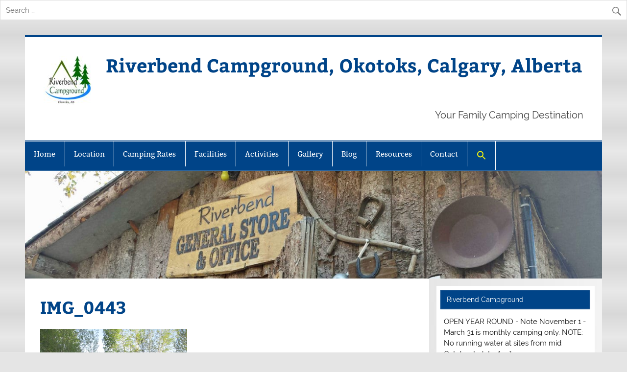

--- FILE ---
content_type: text/html; charset=UTF-8
request_url: https://riverbendcampground.ca/campground-galleries/img_0443/
body_size: 12733
content:
<!DOCTYPE html><!-- HTML 5 -->
<html lang="en-US">
<head>
<meta charset="UTF-8" />
<meta name="viewport" content="width=device-width, initial-scale=1">
<link rel="profile" href="https://gmpg.org/xfn/11" />
<link rel="pingback" href="https://riverbendcampground.ca/xmlrpc.php" />
<meta name='robots' content='index, follow, max-image-preview:large, max-snippet:-1, max-video-preview:-1' />
<!-- This site is optimized with the Yoast SEO Premium plugin v26.6 (Yoast SEO v26.8) - https://yoast.com/product/yoast-seo-premium-wordpress/ -->
<title>IMG_0443 - Riverbend Campground, Okotoks, Calgary, Alberta</title>
<link rel="canonical" href="https://riverbendcampground.ca/campground-galleries/img_0443/" />
<meta property="og:locale" content="en_US" />
<meta property="og:type" content="article" />
<meta property="og:title" content="IMG_0443 - Riverbend Campground, Okotoks, Calgary, Alberta" />
<meta property="og:description" content="These full service RV sites back on to the Sheep River." />
<meta property="og:url" content="https://riverbendcampground.ca/campground-galleries/img_0443/" />
<meta property="og:site_name" content="Riverbend Campground, Okotoks, Calgary, Alberta" />
<meta property="article:publisher" content="https://www.facebook.com/Riverbend-Campground-Okotoks-135807923259440/" />
<meta property="article:modified_time" content="2016-03-20T03:15:02+00:00" />
<meta property="og:image" content="https://riverbendcampground.ca/campground-galleries/img_0443" />
<meta property="og:image:width" content="1024" />
<meta property="og:image:height" content="768" />
<meta property="og:image:type" content="image/jpeg" />
<meta name="twitter:card" content="summary_large_image" />
<script type="application/ld+json" class="yoast-schema-graph">{"@context":"https://schema.org","@graph":[{"@type":"WebPage","@id":"https://riverbendcampground.ca/campground-galleries/img_0443/","url":"https://riverbendcampground.ca/campground-galleries/img_0443/","name":"IMG_0443 - Riverbend Campground, Okotoks, Calgary, Alberta","isPartOf":{"@id":"https://riverbendcampground.ca/#website"},"primaryImageOfPage":{"@id":"https://riverbendcampground.ca/campground-galleries/img_0443/#primaryimage"},"image":{"@id":"https://riverbendcampground.ca/campground-galleries/img_0443/#primaryimage"},"thumbnailUrl":"https://riverbendcampground.ca/wp-content/uploads/2013/03/IMG_0443.jpg","datePublished":"2014-08-13T22:21:04+00:00","dateModified":"2016-03-20T03:15:02+00:00","breadcrumb":{"@id":"https://riverbendcampground.ca/campground-galleries/img_0443/#breadcrumb"},"inLanguage":"en-US","potentialAction":[{"@type":"ReadAction","target":["https://riverbendcampground.ca/campground-galleries/img_0443/"]}]},{"@type":"ImageObject","inLanguage":"en-US","@id":"https://riverbendcampground.ca/campground-galleries/img_0443/#primaryimage","url":"https://riverbendcampground.ca/wp-content/uploads/2013/03/IMG_0443.jpg","contentUrl":"https://riverbendcampground.ca/wp-content/uploads/2013/03/IMG_0443.jpg","width":4608,"height":3456,"caption":"These full service RV sites back on to the Sheep River."},{"@type":"BreadcrumbList","@id":"https://riverbendcampground.ca/campground-galleries/img_0443/#breadcrumb","itemListElement":[{"@type":"ListItem","position":1,"name":"Home","item":"https://riverbendcampground.ca/"},{"@type":"ListItem","position":2,"name":"Campground Video &#038; Photo Gallery","item":"https://riverbendcampground.ca/campground-galleries/"},{"@type":"ListItem","position":3,"name":"IMG_0443"}]},{"@type":"WebSite","@id":"https://riverbendcampground.ca/#website","url":"https://riverbendcampground.ca/","name":"Riverbend Campground, Okotoks, Alberta","description":"Your Family Camping Destination","publisher":{"@id":"https://riverbendcampground.ca/#organization"},"potentialAction":[{"@type":"SearchAction","target":{"@type":"EntryPoint","urlTemplate":"https://riverbendcampground.ca/?s={search_term_string}"},"query-input":{"@type":"PropertyValueSpecification","valueRequired":true,"valueName":"search_term_string"}}],"inLanguage":"en-US"},{"@type":"Organization","@id":"https://riverbendcampground.ca/#organization","name":"Riverbend Campground","url":"https://riverbendcampground.ca/","logo":{"@type":"ImageObject","inLanguage":"en-US","@id":"https://riverbendcampground.ca/#/schema/logo/image/","url":"https://riverbendcampground.ca/wp-content/uploads/2013/03/logo-riverbend-campground1.png","contentUrl":"https://riverbendcampground.ca/wp-content/uploads/2013/03/logo-riverbend-campground1.png","width":170,"height":150,"caption":"Riverbend Campground"},"image":{"@id":"https://riverbendcampground.ca/#/schema/logo/image/"},"sameAs":["https://www.facebook.com/Riverbend-Campground-Okotoks-135807923259440/","https://www.instagram.com/theriverbendcampground/"]}]}</script>
<!-- / Yoast SEO Premium plugin. -->
<link rel='dns-prefetch' href='//www.googletagmanager.com' />
<link rel="alternate" type="application/rss+xml" title="Riverbend Campground, Okotoks, Calgary, Alberta &raquo; Feed" href="https://riverbendcampground.ca/feed/" />
<link rel="alternate" type="application/rss+xml" title="Riverbend Campground, Okotoks, Calgary, Alberta &raquo; Comments Feed" href="https://riverbendcampground.ca/comments/feed/" />
<link rel="alternate" type="text/calendar" title="Riverbend Campground, Okotoks, Calgary, Alberta &raquo; iCal Feed" href="https://riverbendcampground.ca/events/?ical=1" />
<link rel="alternate" title="oEmbed (JSON)" type="application/json+oembed" href="https://riverbendcampground.ca/wp-json/oembed/1.0/embed?url=https%3A%2F%2Friverbendcampground.ca%2Fcampground-galleries%2Fimg_0443%2F" />
<link rel="alternate" title="oEmbed (XML)" type="text/xml+oembed" href="https://riverbendcampground.ca/wp-json/oembed/1.0/embed?url=https%3A%2F%2Friverbendcampground.ca%2Fcampground-galleries%2Fimg_0443%2F&#038;format=xml" />
<style id='wp-img-auto-sizes-contain-inline-css' type='text/css'>
img:is([sizes=auto i],[sizes^="auto," i]){contain-intrinsic-size:3000px 1500px}
/*# sourceURL=wp-img-auto-sizes-contain-inline-css */
</style>
<!-- <link rel='stylesheet' id='smartline-custom-fonts-css' href='https://riverbendcampground.ca/wp-content/themes/smartline-lite/css/custom-fonts.css?ver=20180413' type='text/css' media='all' /> -->
<!-- <link rel='stylesheet' id='wp-block-library-css' href='https://riverbendcampground.ca/wp-includes/css/dist/block-library/style.min.css?ver=6.9' type='text/css' media='all' /> -->
<link rel="stylesheet" type="text/css" href="//riverbendcampground.ca/wp-content/cache/wpfc-minified/1dzfawo7/8ircs.css" media="all"/>
<style id='global-styles-inline-css' type='text/css'>
:root{--wp--preset--aspect-ratio--square: 1;--wp--preset--aspect-ratio--4-3: 4/3;--wp--preset--aspect-ratio--3-4: 3/4;--wp--preset--aspect-ratio--3-2: 3/2;--wp--preset--aspect-ratio--2-3: 2/3;--wp--preset--aspect-ratio--16-9: 16/9;--wp--preset--aspect-ratio--9-16: 9/16;--wp--preset--color--black: #353535;--wp--preset--color--cyan-bluish-gray: #abb8c3;--wp--preset--color--white: #ffffff;--wp--preset--color--pale-pink: #f78da7;--wp--preset--color--vivid-red: #cf2e2e;--wp--preset--color--luminous-vivid-orange: #ff6900;--wp--preset--color--luminous-vivid-amber: #fcb900;--wp--preset--color--light-green-cyan: #7bdcb5;--wp--preset--color--vivid-green-cyan: #00d084;--wp--preset--color--pale-cyan-blue: #8ed1fc;--wp--preset--color--vivid-cyan-blue: #0693e3;--wp--preset--color--vivid-purple: #9b51e0;--wp--preset--color--primary: #004488;--wp--preset--color--light-gray: #f0f0f0;--wp--preset--color--dark-gray: #777777;--wp--preset--gradient--vivid-cyan-blue-to-vivid-purple: linear-gradient(135deg,rgb(6,147,227) 0%,rgb(155,81,224) 100%);--wp--preset--gradient--light-green-cyan-to-vivid-green-cyan: linear-gradient(135deg,rgb(122,220,180) 0%,rgb(0,208,130) 100%);--wp--preset--gradient--luminous-vivid-amber-to-luminous-vivid-orange: linear-gradient(135deg,rgb(252,185,0) 0%,rgb(255,105,0) 100%);--wp--preset--gradient--luminous-vivid-orange-to-vivid-red: linear-gradient(135deg,rgb(255,105,0) 0%,rgb(207,46,46) 100%);--wp--preset--gradient--very-light-gray-to-cyan-bluish-gray: linear-gradient(135deg,rgb(238,238,238) 0%,rgb(169,184,195) 100%);--wp--preset--gradient--cool-to-warm-spectrum: linear-gradient(135deg,rgb(74,234,220) 0%,rgb(151,120,209) 20%,rgb(207,42,186) 40%,rgb(238,44,130) 60%,rgb(251,105,98) 80%,rgb(254,248,76) 100%);--wp--preset--gradient--blush-light-purple: linear-gradient(135deg,rgb(255,206,236) 0%,rgb(152,150,240) 100%);--wp--preset--gradient--blush-bordeaux: linear-gradient(135deg,rgb(254,205,165) 0%,rgb(254,45,45) 50%,rgb(107,0,62) 100%);--wp--preset--gradient--luminous-dusk: linear-gradient(135deg,rgb(255,203,112) 0%,rgb(199,81,192) 50%,rgb(65,88,208) 100%);--wp--preset--gradient--pale-ocean: linear-gradient(135deg,rgb(255,245,203) 0%,rgb(182,227,212) 50%,rgb(51,167,181) 100%);--wp--preset--gradient--electric-grass: linear-gradient(135deg,rgb(202,248,128) 0%,rgb(113,206,126) 100%);--wp--preset--gradient--midnight: linear-gradient(135deg,rgb(2,3,129) 0%,rgb(40,116,252) 100%);--wp--preset--font-size--small: 13px;--wp--preset--font-size--medium: 20px;--wp--preset--font-size--large: 36px;--wp--preset--font-size--x-large: 42px;--wp--preset--spacing--20: 0.44rem;--wp--preset--spacing--30: 0.67rem;--wp--preset--spacing--40: 1rem;--wp--preset--spacing--50: 1.5rem;--wp--preset--spacing--60: 2.25rem;--wp--preset--spacing--70: 3.38rem;--wp--preset--spacing--80: 5.06rem;--wp--preset--shadow--natural: 6px 6px 9px rgba(0, 0, 0, 0.2);--wp--preset--shadow--deep: 12px 12px 50px rgba(0, 0, 0, 0.4);--wp--preset--shadow--sharp: 6px 6px 0px rgba(0, 0, 0, 0.2);--wp--preset--shadow--outlined: 6px 6px 0px -3px rgb(255, 255, 255), 6px 6px rgb(0, 0, 0);--wp--preset--shadow--crisp: 6px 6px 0px rgb(0, 0, 0);}:where(.is-layout-flex){gap: 0.5em;}:where(.is-layout-grid){gap: 0.5em;}body .is-layout-flex{display: flex;}.is-layout-flex{flex-wrap: wrap;align-items: center;}.is-layout-flex > :is(*, div){margin: 0;}body .is-layout-grid{display: grid;}.is-layout-grid > :is(*, div){margin: 0;}:where(.wp-block-columns.is-layout-flex){gap: 2em;}:where(.wp-block-columns.is-layout-grid){gap: 2em;}:where(.wp-block-post-template.is-layout-flex){gap: 1.25em;}:where(.wp-block-post-template.is-layout-grid){gap: 1.25em;}.has-black-color{color: var(--wp--preset--color--black) !important;}.has-cyan-bluish-gray-color{color: var(--wp--preset--color--cyan-bluish-gray) !important;}.has-white-color{color: var(--wp--preset--color--white) !important;}.has-pale-pink-color{color: var(--wp--preset--color--pale-pink) !important;}.has-vivid-red-color{color: var(--wp--preset--color--vivid-red) !important;}.has-luminous-vivid-orange-color{color: var(--wp--preset--color--luminous-vivid-orange) !important;}.has-luminous-vivid-amber-color{color: var(--wp--preset--color--luminous-vivid-amber) !important;}.has-light-green-cyan-color{color: var(--wp--preset--color--light-green-cyan) !important;}.has-vivid-green-cyan-color{color: var(--wp--preset--color--vivid-green-cyan) !important;}.has-pale-cyan-blue-color{color: var(--wp--preset--color--pale-cyan-blue) !important;}.has-vivid-cyan-blue-color{color: var(--wp--preset--color--vivid-cyan-blue) !important;}.has-vivid-purple-color{color: var(--wp--preset--color--vivid-purple) !important;}.has-black-background-color{background-color: var(--wp--preset--color--black) !important;}.has-cyan-bluish-gray-background-color{background-color: var(--wp--preset--color--cyan-bluish-gray) !important;}.has-white-background-color{background-color: var(--wp--preset--color--white) !important;}.has-pale-pink-background-color{background-color: var(--wp--preset--color--pale-pink) !important;}.has-vivid-red-background-color{background-color: var(--wp--preset--color--vivid-red) !important;}.has-luminous-vivid-orange-background-color{background-color: var(--wp--preset--color--luminous-vivid-orange) !important;}.has-luminous-vivid-amber-background-color{background-color: var(--wp--preset--color--luminous-vivid-amber) !important;}.has-light-green-cyan-background-color{background-color: var(--wp--preset--color--light-green-cyan) !important;}.has-vivid-green-cyan-background-color{background-color: var(--wp--preset--color--vivid-green-cyan) !important;}.has-pale-cyan-blue-background-color{background-color: var(--wp--preset--color--pale-cyan-blue) !important;}.has-vivid-cyan-blue-background-color{background-color: var(--wp--preset--color--vivid-cyan-blue) !important;}.has-vivid-purple-background-color{background-color: var(--wp--preset--color--vivid-purple) !important;}.has-black-border-color{border-color: var(--wp--preset--color--black) !important;}.has-cyan-bluish-gray-border-color{border-color: var(--wp--preset--color--cyan-bluish-gray) !important;}.has-white-border-color{border-color: var(--wp--preset--color--white) !important;}.has-pale-pink-border-color{border-color: var(--wp--preset--color--pale-pink) !important;}.has-vivid-red-border-color{border-color: var(--wp--preset--color--vivid-red) !important;}.has-luminous-vivid-orange-border-color{border-color: var(--wp--preset--color--luminous-vivid-orange) !important;}.has-luminous-vivid-amber-border-color{border-color: var(--wp--preset--color--luminous-vivid-amber) !important;}.has-light-green-cyan-border-color{border-color: var(--wp--preset--color--light-green-cyan) !important;}.has-vivid-green-cyan-border-color{border-color: var(--wp--preset--color--vivid-green-cyan) !important;}.has-pale-cyan-blue-border-color{border-color: var(--wp--preset--color--pale-cyan-blue) !important;}.has-vivid-cyan-blue-border-color{border-color: var(--wp--preset--color--vivid-cyan-blue) !important;}.has-vivid-purple-border-color{border-color: var(--wp--preset--color--vivid-purple) !important;}.has-vivid-cyan-blue-to-vivid-purple-gradient-background{background: var(--wp--preset--gradient--vivid-cyan-blue-to-vivid-purple) !important;}.has-light-green-cyan-to-vivid-green-cyan-gradient-background{background: var(--wp--preset--gradient--light-green-cyan-to-vivid-green-cyan) !important;}.has-luminous-vivid-amber-to-luminous-vivid-orange-gradient-background{background: var(--wp--preset--gradient--luminous-vivid-amber-to-luminous-vivid-orange) !important;}.has-luminous-vivid-orange-to-vivid-red-gradient-background{background: var(--wp--preset--gradient--luminous-vivid-orange-to-vivid-red) !important;}.has-very-light-gray-to-cyan-bluish-gray-gradient-background{background: var(--wp--preset--gradient--very-light-gray-to-cyan-bluish-gray) !important;}.has-cool-to-warm-spectrum-gradient-background{background: var(--wp--preset--gradient--cool-to-warm-spectrum) !important;}.has-blush-light-purple-gradient-background{background: var(--wp--preset--gradient--blush-light-purple) !important;}.has-blush-bordeaux-gradient-background{background: var(--wp--preset--gradient--blush-bordeaux) !important;}.has-luminous-dusk-gradient-background{background: var(--wp--preset--gradient--luminous-dusk) !important;}.has-pale-ocean-gradient-background{background: var(--wp--preset--gradient--pale-ocean) !important;}.has-electric-grass-gradient-background{background: var(--wp--preset--gradient--electric-grass) !important;}.has-midnight-gradient-background{background: var(--wp--preset--gradient--midnight) !important;}.has-small-font-size{font-size: var(--wp--preset--font-size--small) !important;}.has-medium-font-size{font-size: var(--wp--preset--font-size--medium) !important;}.has-large-font-size{font-size: var(--wp--preset--font-size--large) !important;}.has-x-large-font-size{font-size: var(--wp--preset--font-size--x-large) !important;}
/*# sourceURL=global-styles-inline-css */
</style>
<style id='classic-theme-styles-inline-css' type='text/css'>
/*! This file is auto-generated */
.wp-block-button__link{color:#fff;background-color:#32373c;border-radius:9999px;box-shadow:none;text-decoration:none;padding:calc(.667em + 2px) calc(1.333em + 2px);font-size:1.125em}.wp-block-file__button{background:#32373c;color:#fff;text-decoration:none}
/*# sourceURL=/wp-includes/css/classic-themes.min.css */
</style>
<!-- <link rel='stylesheet' id='cptch_stylesheet-css' href='https://riverbendcampground.ca/wp-content/plugins/captcha/css/front_end_style.css?ver=4.4.5' type='text/css' media='all' /> -->
<!-- <link rel='stylesheet' id='dashicons-css' href='https://riverbendcampground.ca/wp-includes/css/dashicons.min.css?ver=6.9' type='text/css' media='all' /> -->
<!-- <link rel='stylesheet' id='cptch_desktop_style-css' href='https://riverbendcampground.ca/wp-content/plugins/captcha/css/desktop_style.css?ver=4.4.5' type='text/css' media='all' /> -->
<!-- <link rel='stylesheet' id='lws-public-css' href='https://riverbendcampground.ca/wp-content/plugins/live-weather-station/public/css/live-weather-station-public.min.css?ver=3.8.13' type='text/css' media='all' /> -->
<link rel="stylesheet" type="text/css" href="//riverbendcampground.ca/wp-content/cache/wpfc-minified/k0giz92k/8irio.css" media="all"/>
<link rel='stylesheet' id='srm-fontawesome-css' href='https://cdnjs.cloudflare.com/ajax/libs/font-awesome/6.0.0/css/all.min.css?ver=6.0.0' type='text/css' media='all' />
<link rel='stylesheet' id='jquery-ui-css' href='https://cdnjs.cloudflare.com/ajax/libs/jqueryui/1.12.1/jquery-ui.min.css?ver=1.12.1' type='text/css' media='all' />
<!-- <link rel='stylesheet' id='srm-bootstrap-css' href='https://riverbendcampground.ca/wp-content/plugins/starfish-reviews-premium/css/bootstrap-srm.min.css?ver=5.2.3' type='text/css' media='all' /> -->
<!-- <link rel='stylesheet' id='srm-main-css' href='https://riverbendcampground.ca/wp-content/plugins/starfish-reviews-premium/css/starfish-main.css?ver=3.1.18' type='text/css' media='all' /> -->
<!-- <link rel='stylesheet' id='SFSIPLUSmainCss-css' href='https://riverbendcampground.ca/wp-content/plugins/ultimate-social-media-plus/css/sfsi-style.css?ver=3.7.1' type='text/css' media='all' /> -->
<!-- <link rel='stylesheet' id='ivory-search-styles-css' href='https://riverbendcampground.ca/wp-content/plugins/add-search-to-menu/public/css/ivory-search.min.css?ver=5.5.14' type='text/css' media='all' /> -->
<!-- <link rel='stylesheet' id='smartline-lite-stylesheet-css' href='https://riverbendcampground.ca/wp-content/themes/smartline-lite/style.css?ver=1.6.8' type='text/css' media='all' /> -->
<!-- <link rel='stylesheet' id='genericons-css' href='https://riverbendcampground.ca/wp-content/themes/smartline-lite/css/genericons/genericons.css?ver=3.4.1' type='text/css' media='all' /> -->
<link rel="stylesheet" type="text/css" href="//riverbendcampground.ca/wp-content/cache/wpfc-minified/m7tvstpp/3xb6f.css" media="all"/>
<style id='kadence-blocks-global-variables-inline-css' type='text/css'>
:root {--global-kb-font-size-sm:clamp(0.8rem, 0.73rem + 0.217vw, 0.9rem);--global-kb-font-size-md:clamp(1.1rem, 0.995rem + 0.326vw, 1.25rem);--global-kb-font-size-lg:clamp(1.75rem, 1.576rem + 0.543vw, 2rem);--global-kb-font-size-xl:clamp(2.25rem, 1.728rem + 1.63vw, 3rem);--global-kb-font-size-xxl:clamp(2.5rem, 1.456rem + 3.26vw, 4rem);--global-kb-font-size-xxxl:clamp(2.75rem, 0.489rem + 7.065vw, 6rem);}:root {--global-palette1: #3182CE;--global-palette2: #2B6CB0;--global-palette3: #1A202C;--global-palette4: #2D3748;--global-palette5: #4A5568;--global-palette6: #718096;--global-palette7: #EDF2F7;--global-palette8: #F7FAFC;--global-palette9: #ffffff;}
/*# sourceURL=kadence-blocks-global-variables-inline-css */
</style>
<script src='//riverbendcampground.ca/wp-content/cache/wpfc-minified/fcxideha/8ircs.js' type="text/javascript"></script>
<!-- <script type="text/javascript" src="https://riverbendcampground.ca/wp-includes/js/jquery/jquery.min.js?ver=3.7.1" id="jquery-core-js"></script> -->
<!-- <script type="text/javascript" src="https://riverbendcampground.ca/wp-includes/js/jquery/jquery-migrate.min.js?ver=3.4.1" id="jquery-migrate-js"></script> -->
<script type="text/javascript" src="https://cdnjs.cloudflare.com/ajax/libs/jqueryui/1.12.1/jquery-ui.min.js?ver=1.12.1" id="jquery-ui-js"></script>
<script type="text/javascript" src="https://cdnjs.cloudflare.com/ajax/libs/bootstrap/5.2.3/js/bootstrap.bundle.min.js?ver=5.2.3" id="srm-bootstrap-js"></script>
<script type="text/javascript" id="smartline-lite-jquery-navigation-js-extra">
/* <![CDATA[ */
var smartline_menu_title = {"text":"Menu"};
//# sourceURL=smartline-lite-jquery-navigation-js-extra
/* ]]> */
</script>
<script src='//riverbendcampground.ca/wp-content/cache/wpfc-minified/m0xmsn3c/8ircs.js' type="text/javascript"></script>
<!-- <script type="text/javascript" src="https://riverbendcampground.ca/wp-content/themes/smartline-lite/js/navigation.js?ver=20210324" id="smartline-lite-jquery-navigation-js"></script> -->
<!-- Google tag (gtag.js) snippet added by Site Kit -->
<!-- Google Analytics snippet added by Site Kit -->
<script type="text/javascript" src="https://www.googletagmanager.com/gtag/js?id=G-E42KRCQGV4" id="google_gtagjs-js" async></script>
<script type="text/javascript" id="google_gtagjs-js-after">
/* <![CDATA[ */
window.dataLayer = window.dataLayer || [];function gtag(){dataLayer.push(arguments);}
gtag("set","linker",{"domains":["riverbendcampground.ca"]});
gtag("js", new Date());
gtag("set", "developer_id.dZTNiMT", true);
gtag("config", "G-E42KRCQGV4");
//# sourceURL=google_gtagjs-js-after
/* ]]> */
</script>
<link rel="https://api.w.org/" href="https://riverbendcampground.ca/wp-json/" /><link rel="alternate" title="JSON" type="application/json" href="https://riverbendcampground.ca/wp-json/wp/v2/media/313" /><link rel="EditURI" type="application/rsd+xml" title="RSD" href="https://riverbendcampground.ca/xmlrpc.php?rsd" />
<meta name="generator" content="WordPress 6.9" />
<link rel='shortlink' href='https://riverbendcampground.ca/?p=313' />
<meta name="generator" content="Site Kit by Google 1.170.0" />		<!-- <link href="https://riverbendcampground.ca/wp-content/plugins/hybrid-slideshow//css/slideshow.css" rel="stylesheet" type="text/css" /> -->
<link rel="stylesheet" type="text/css" href="//riverbendcampground.ca/wp-content/cache/wpfc-minified/q6ov9rkj/fde22.css" media="all"/>
<style type="text/css">
#hybrid-slideshow {
max-width: 280px;
}
</style>
<script type="text/javascript">
jQuery(document).ready(function($) {
var numberOfPhotos = jQuery( '#hybrid-slideshow li' ).length;
$( '#hybrid-slideshow li:not( #hybrid-slideshow li:first )' ).css( 'opacity', 0 );
jQuery( '#hybrid-slideshow li:first' ).addClass( 'active' );
if ( numberOfPhotos > 1 ) {
var hybridTimer = setInterval( 'rotatePics()', 4000 );
}
});
function rotatePics() {
var current = jQuery( '#hybrid-slideshow li.active' ) ?  jQuery( '#hybrid-slideshow li.active' ) : jQuery( '#hybrid-slideshow li:first' );
var next = ( current.next().length ) ? current.next() : jQuery( '#hybrid-slideshow li:first' );
next.addClass( 'active' ).stop( true ).animate( { opacity: 1.0 }, 2000 );
current.stop( true ).animate( { opacity: 0.0 }, 2000 ).removeClass( 'active' );
}
</script>
<script>
window.addEventListener("sfsi_plus_functions_loaded", function() {
var body = document.getElementsByTagName('body')[0];
// console.log(body);
body.classList.add("sfsi_plus_3.53");
})
// window.addEventListener('sfsi_plus_functions_loaded',function(e) {
// 	jQuery("body").addClass("sfsi_plus_3.53")
// });
jQuery(document).ready(function(e) {
jQuery("body").addClass("sfsi_plus_3.53")
});
function sfsi_plus_processfurther(ref) {
var feed_id = '[base64]';
var feedtype = 8;
var email = jQuery(ref).find('input[name="email"]').val();
var filter = /^(([^<>()[\]\\.,;:\s@\"]+(\.[^<>()[\]\\.,;:\s@\"]+)*)|(\".+\"))@((\[[0-9]{1,3}\.[0-9]{1,3}\.[0-9]{1,3}\.[0-9]{1,3}\])|(([a-zA-Z\-0-9]+\.)+[a-zA-Z]{2,}))$/;
if ((email != "Enter your email") && (filter.test(email))) {
if (feedtype == "8") {
var url = "https://api.follow.it/subscription-form/" + feed_id + "/" + feedtype;
window.open(url, "popupwindow", "scrollbars=yes,width=1080,height=760");
return true;
}
} else {
alert("Please enter email address");
jQuery(ref).find('input[name="email"]').focus();
return false;
}
}
</script>
<style>
.sfsi_plus_subscribe_Popinner {
width: 100% !important;
height: auto !important;
border: 1px solid #b5b5b5 !important;
padding: 18px 0px !important;
background-color: #ffffff !important;
}
.sfsi_plus_subscribe_Popinner form {
margin: 0 20px !important;
}
.sfsi_plus_subscribe_Popinner h5 {
font-family: Helvetica,Arial,sans-serif !important;
font-weight: bold !important;
color: #000000 !important;
font-size: 16px !important;
text-align: center !important;
margin: 0 0 10px !important;
padding: 0 !important;
}
.sfsi_plus_subscription_form_field {
margin: 5px 0 !important;
width: 100% !important;
display: inline-flex;
display: -webkit-inline-flex;
}
.sfsi_plus_subscription_form_field input {
width: 100% !important;
padding: 10px 0px !important;
}
.sfsi_plus_subscribe_Popinner input[type=email] {
font-family: Helvetica,Arial,sans-serif !important;
font-style: normal !important;
color:  !important;
font-size: 14px !important;
text-align: center !important;
}
.sfsi_plus_subscribe_Popinner input[type=email]::-webkit-input-placeholder {
font-family: Helvetica,Arial,sans-serif !important;
font-style: normal !important;
color:  !important;
font-size: 14px !important;
text-align: center !important;
}
.sfsi_plus_subscribe_Popinner input[type=email]:-moz-placeholder {
/* Firefox 18- */
font-family: Helvetica,Arial,sans-serif !important;
font-style: normal !important;
color:  !important;
font-size: 14px !important;
text-align: center !important;
}
.sfsi_plus_subscribe_Popinner input[type=email]::-moz-placeholder {
/* Firefox 19+ */
font-family: Helvetica,Arial,sans-serif !important;
font-style: normal !important;
color:  !important;
font-size: 14px !important;
text-align: center !important;
}
.sfsi_plus_subscribe_Popinner input[type=email]:-ms-input-placeholder {
font-family: Helvetica,Arial,sans-serif !important;
font-style: normal !important;
color:  !important;
font-size: 14px !important;
text-align: center !important;
}
.sfsi_plus_subscribe_Popinner input[type=submit] {
font-family: Helvetica,Arial,sans-serif !important;
font-weight: bold !important;
color: #000000 !important;
font-size: 16px !important;
text-align: center !important;
background-color: #dedede !important;
}
</style>
<meta name="follow.[base64]" content="YfPwdST80u3VACn9mzKD"/><meta name="tec-api-version" content="v1"><meta name="tec-api-origin" content="https://riverbendcampground.ca"><link rel="alternate" href="https://riverbendcampground.ca/wp-json/tribe/events/v1/" /><style type="text/css" id="custom-background-css">
body.custom-background { background-image: url("https://riverbendcampground.ca/wp-content/themes/smartline-lite/images/background.png"); background-position: left top; background-size: auto; background-repeat: repeat; background-attachment: scroll; }
</style>
<div class="astm-search-menu-wrapper is-menu-wrapper"><div><span class=" astm-search-menu is-menu is-dropdown"><a title="" href="#" role="button" aria-label="Search Icon Link"><svg width="20" height="20" class="search-icon" role="img" viewBox="2 9 20 5" focusable="false" aria-label="Search">
<path class="search-icon-path" d="M15.5 14h-.79l-.28-.27C15.41 12.59 16 11.11 16 9.5 16 5.91 13.09 3 9.5 3S3 5.91 3 9.5 5.91 16 9.5 16c1.61 0 3.09-.59 4.23-1.57l.27.28v.79l5 4.99L20.49 19l-4.99-5zm-6 0C7.01 14 5 11.99 5 9.5S7.01 5 9.5 5 14 7.01 14 9.5 11.99 14 9.5 14z"></path></svg></a>
<form role="search" method="get" class="search-form" action="https://riverbendcampground.ca/">
<label>
<span class="screen-reader-text">Search for:</span>
<input type="search" class="search-field" placeholder="Search &hellip;" value="" name="s">
</label>
<button type="submit" class="search-submit">
<span class="genericon-search"></span>
</button>
</form>
<div class="search-close"></div></span></div></div><style type="text/css" media="screen">.is-menu path.search-icon-path { fill: #eded10;}body .popup-search-close:after, body .search-close:after { border-color: #eded10;}body .popup-search-close:before, body .search-close:before { border-color: #eded10;}</style>
<form role="search" method="get" class="search-form" action="https://riverbendcampground.ca/">
<label>
<span class="screen-reader-text">Search for:</span>
<input type="search" class="search-field" placeholder="Search &hellip;" value="" name="s">
</label>
<button type="submit" class="search-submit">
<span class="genericon-search"></span>
</button>
<input type="hidden" name="id" value="1788" /></form>
<!-- <link rel='stylesheet' id='lws-weather-icons-css' href='https://riverbendcampground.ca/wp-content/plugins/live-weather-station/public/css/weather-icons.min.css?ver=3.8.13' type='text/css' media='all' /> -->
<!-- <link rel='stylesheet' id='lws-weather-icons-wind-css' href='https://riverbendcampground.ca/wp-content/plugins/live-weather-station/public/css/weather-icons-wind.min.css?ver=3.8.13' type='text/css' media='all' /> -->
<!-- <link rel='stylesheet' id='lws-font-awesome-4-css' href='https://riverbendcampground.ca/wp-content/plugins/live-weather-station/public/css/fontawesome-4.min.css?ver=3.8.13' type='text/css' media='all' /> -->
<link rel="stylesheet" type="text/css" href="//riverbendcampground.ca/wp-content/cache/wpfc-minified/8bfi4odd/8ircs.css" media="all"/>
</head>
<body data-rsssl=1 class="attachment wp-singular attachment-template-default attachmentid-313 attachment-jpeg custom-background wp-custom-logo wp-theme-smartline-lite sfsi_plus_actvite_theme_default tribe-no-js smartline-lite">
<a class="skip-link screen-reader-text" href="#content">Skip to content</a>
<div id="wrapper" class="hfeed">
<div id="header-wrap">
<header id="header" class="clearfix" role="banner">
<div id="logo" class="clearfix">
<a href="https://riverbendcampground.ca/" class="custom-logo-link" rel="home"><img width="100" height="100" src="https://riverbendcampground.ca/wp-content/uploads/2019/12/New-riverbend-campground-logo-e1576788905845.jpg" class="custom-logo" alt="Riverbend Campground, Okotoks, Calgary, Alberta" decoding="async" /></a>				
<p class="site-title"><a href="https://riverbendcampground.ca/" rel="home">Riverbend Campground, Okotoks, Calgary, Alberta</a></p>
<p class="site-description">Your Family Camping Destination</p>
</div>
<div id="header-content" class="clearfix">
</div>
</header>
</div>
<div id="navi-wrap">
<nav id="mainnav" class="clearfix" role="navigation">
<ul id="mainnav-menu" class="main-navigation-menu"><li id="menu-item-377" class="menu-item menu-item-type-post_type menu-item-object-page menu-item-home menu-item-377"><a href="https://riverbendcampground.ca/">Home</a></li>
<li id="menu-item-28" class="menu-item menu-item-type-post_type menu-item-object-page menu-item-28"><a href="https://riverbendcampground.ca/location-of-campground/">Location</a></li>
<li id="menu-item-51" class="menu-item menu-item-type-post_type menu-item-object-page menu-item-51"><a href="https://riverbendcampground.ca/camping-rates/">Camping Rates</a></li>
<li id="menu-item-48" class="menu-item menu-item-type-post_type menu-item-object-page menu-item-48"><a href="https://riverbendcampground.ca/facilities/">Facilities</a></li>
<li id="menu-item-53" class="menu-item menu-item-type-post_type menu-item-object-page menu-item-has-children menu-item-53"><a href="https://riverbendcampground.ca/activites/">Activities</a>
<ul class="sub-menu">
<li id="menu-item-2683" class="menu-item menu-item-type-custom menu-item-object-custom menu-item-2683"><a href="https://riverbendcampground.ca/events/">Events Calendar</a></li>
<li id="menu-item-2429" class="menu-item menu-item-type-post_type menu-item-object-page menu-item-2429"><a href="https://riverbendcampground.ca/activites/">Campground Activites</a></li>
<li id="menu-item-2061" class="menu-item menu-item-type-post_type menu-item-object-page menu-item-2061"><a href="https://riverbendcampground.ca/nature-trails/">Nature Trails</a></li>
<li id="menu-item-407" class="menu-item menu-item-type-post_type menu-item-object-page menu-item-407"><a href="https://riverbendcampground.ca/things-to-do-in-okotoks-area/">Things to do in Okotoks Area</a></li>
<li id="menu-item-424" class="menu-item menu-item-type-post_type menu-item-object-page menu-item-424"><a href="https://riverbendcampground.ca/things-to-do-in-calgary-area/">Things to do in Calgary Area</a></li>
<li id="menu-item-445" class="menu-item menu-item-type-post_type menu-item-object-page menu-item-445"><a href="https://riverbendcampground.ca/southern-alberta-day-trips/">Southern Alberta Day Trips</a></li>
<li id="menu-item-408" class="menu-item menu-item-type-post_type menu-item-object-page menu-item-408"><a href="https://riverbendcampground.ca/while-you-are-here-golf/">While You Are Here – Golf</a></li>
<li id="menu-item-432" class="menu-item menu-item-type-post_type menu-item-object-page menu-item-432"><a href="https://riverbendcampground.ca/fishing-in-southern-alberta/">Fishing in Southern Alberta</a></li>
<li id="menu-item-515" class="menu-item menu-item-type-post_type menu-item-object-post menu-item-515"><a href="https://riverbendcampground.ca/blog/bird-watching-in-southern-alberta/">Bird Watching in Southern Alberta</a></li>
</ul>
</li>
<li id="menu-item-52" class="menu-item menu-item-type-post_type menu-item-object-page menu-item-52"><a href="https://riverbendcampground.ca/campground-galleries/">Gallery</a></li>
<li id="menu-item-579" class="menu-item menu-item-type-post_type menu-item-object-page menu-item-579"><a href="https://riverbendcampground.ca/blog/">Blog</a></li>
<li id="menu-item-538" class="menu-item menu-item-type-post_type menu-item-object-page menu-item-has-children menu-item-538"><a href="https://riverbendcampground.ca/resources/">Resources</a>
<ul class="sub-menu">
<li id="menu-item-4042" class="menu-item menu-item-type-post_type menu-item-object-page menu-item-4042"><a href="https://riverbendcampground.ca/staycation-planning/">Staycation Planning</a></li>
<li id="menu-item-3873" class="menu-item menu-item-type-post_type menu-item-object-page menu-item-3873"><a href="https://riverbendcampground.ca/family-reunions-and-weddings/">Family Reunions and Weddings</a></li>
<li id="menu-item-2672" class="menu-item menu-item-type-post_type menu-item-object-page menu-item-2672"><a href="https://riverbendcampground.ca/campground-weather-station/">Campground Weather Station</a></li>
<li id="menu-item-2489" class="menu-item menu-item-type-post_type menu-item-object-page menu-item-2489"><a href="https://riverbendcampground.ca/camper-rules-and-regulations/">Camper Rules and Regulations</a></li>
<li id="menu-item-2303" class="menu-item menu-item-type-post_type menu-item-object-page menu-item-2303"><a href="https://riverbendcampground.ca/by-laws-for-monthly-and-seasonal-campers/">By-Laws for Monthly and Seasonal Campers</a></li>
<li id="menu-item-2606" class="menu-item menu-item-type-post_type menu-item-object-page menu-item-2606"><a href="https://riverbendcampground.ca/agreements-and-waivers/">Agreements and Waivers</a></li>
<li id="menu-item-4055" class="menu-item menu-item-type-post_type menu-item-object-page menu-item-4055"><a href="https://riverbendcampground.ca/notices-and-news/">Notices and News</a></li>
<li id="menu-item-866" class="menu-item menu-item-type-post_type menu-item-object-page menu-item-866"><a href="https://riverbendcampground.ca/newsletter/">Newsletter</a></li>
<li id="menu-item-531" class="menu-item menu-item-type-post_type menu-item-object-page menu-item-531"><a href="https://riverbendcampground.ca/americans-traveling-to-canada/">Americans Traveling to Canada</a></li>
</ul>
</li>
<li id="menu-item-50" class="menu-item menu-item-type-post_type menu-item-object-page menu-item-50"><a href="https://riverbendcampground.ca/contact-us/">Contact</a></li>
<li class=" astm-search-menu is-menu is-dropdown menu-item"><a href="#" role="button" aria-label="Search Icon Link"><svg width="20" height="20" class="search-icon" role="img" viewBox="2 9 20 5" focusable="false" aria-label="Search">
<path class="search-icon-path" d="M15.5 14h-.79l-.28-.27C15.41 12.59 16 11.11 16 9.5 16 5.91 13.09 3 9.5 3S3 5.91 3 9.5 5.91 16 9.5 16c1.61 0 3.09-.59 4.23-1.57l.27.28v.79l5 4.99L20.49 19l-4.99-5zm-6 0C7.01 14 5 11.99 5 9.5S7.01 5 9.5 5 14 7.01 14 9.5 11.99 14 9.5 14z"></path></svg></a>
<form role="search" method="get" class="search-form" action="https://riverbendcampground.ca/">
<label>
<span class="screen-reader-text">Search for:</span>
<input type="search" class="search-field" placeholder="Search &hellip;" value="" name="s">
</label>
<button type="submit" class="search-submit">
<span class="genericon-search"></span>
</button>
</form>
<div class="search-close"></div></li></ul>		</nav>
</div>
<div id="custom-header">
<img src="https://riverbendcampground.ca/wp-content/uploads/2019/01/cropped-Riverbend-Header-4W-1.jpg" srcset="https://riverbendcampground.ca/wp-content/uploads/2019/01/cropped-Riverbend-Header-4W-1.jpg 1340w, https://riverbendcampground.ca/wp-content/uploads/2019/01/cropped-Riverbend-Header-4W-1-300x56.jpg 300w, https://riverbendcampground.ca/wp-content/uploads/2019/01/cropped-Riverbend-Header-4W-1-768x143.jpg 768w, https://riverbendcampground.ca/wp-content/uploads/2019/01/cropped-Riverbend-Header-4W-1-1024x191.jpg 1024w" width="1340" height="250" alt="Riverbend Campground, Okotoks, Calgary, Alberta">
</div>
<div id="wrap" class="clearfix">
<section id="content" class="primary" role="main">
<div id="post-313" class="post-313 attachment type-attachment status-inherit hentry">
<h1 class="page-title">IMG_0443</h1>
<div class="entry clearfix">
<p class="attachment"><a href='https://riverbendcampground.ca/wp-content/uploads/2013/03/IMG_0443.jpg'><img loading="lazy" decoding="async" width="300" height="225" src="https://riverbendcampground.ca/wp-content/uploads/2013/03/IMG_0443-300x225.jpg" class="attachment-medium size-medium" alt="RVs. camping trailers, riverside sites, full service sites" srcset="https://riverbendcampground.ca/wp-content/uploads/2013/03/IMG_0443-300x225.jpg 300w, https://riverbendcampground.ca/wp-content/uploads/2013/03/IMG_0443-1024x768.jpg 1024w" sizes="auto, (max-width: 300px) 100vw, 300px" /></a></p>
<p>These full service RV sites back on to the Sheep River.   Hook-ups include water, sewer and 30 amp or 50 amp power service.</p>
</div>
</div>		
</section>
<section id="sidebar" class="secondary clearfix" role="complementary">
<aside id="text-3" class="widget widget_text clearfix"><h3 class="widgettitle"><span>Riverbend Campground</span></h3>			<div class="textwidget"><b>OPEN YEAR ROUND - Note November 1 - March 31 is monthly camping only. NOTE: No running water at sites from mid October to late April.</b><br><br>
<b>Location: 48033 370 Ave East, 
<br>Okotoks, Alberta<br>
T1S-1B5</b><br><br>
<p>Contact us at <a href="mailto:reservations@riverbendcampground.ca">reservations@riverbendcampground.ca</a></p>
<b>Phone 866-938-2017</b><br><br>
<b>Local (403) 938-2017</b><br><br></div>
</aside><aside id="text-8" class="widget widget_text clearfix"><h3 class="widgettitle"><span>Weather Station at Riverbend Campground</span></h3>			<div class="textwidget"></div>
</aside><aside id="live_weather_station_widget_outdoor-3" class="widget widget_live_weather_station_widget_outdoor clearfix"><style type="text/css">.lws-widget-container-69743bf1a668a {max-width:300px;margin:0px;padding:0px;outline:none;border:none;font-family:Verdana,Geneva,sans-serif;font-size: medium;font-weight: 100;text-align:center;line-height:1.5 !important;letter-spacing:1px;-webkit-font-smoothing:subpixel-antialiased !important;text-shadow:1px 1px 1px rgba(0,0,0,0.1);}.lws-widget-outdoor-69743bf1a668a {border-radius:4px;background:linear-gradient(top,rgba(30,115,190,1) 10px,rgba(93,165,229,1) 200px);background:-o-linear-gradient(top,rgba(30,115,190,1) 10px,rgba(93,165,229,1) 200px);background:-moz-linear-gradient(top,rgba(30,115,190,1) 10px,rgba(93,165,229,1) 200px);background:-webkit-linear-gradient(top,rgba(30,115,190,1) 10px,rgba(93,165,229,1) 200px);background:-ms-linear-gradient(top,rgba(30,115,190,1) 10px,rgba(93,165,229,1) 200px);}.lws-widget-outer-outdoor-69743bf1a668a {border-radius:4px;padding:0px;background-repeat:no-repeat;background-position:center;background-size:cover;background-attachment:local;}.lws-widget-bevel-69743bf1a668a {margin-left:15px;margin-right:15px;height:0px;}.lws-widget-header-69743bf1a668a {height:146px;line-height: 2 !important;padding-top: 6px;color:#ffffff;}.lws-widget-wiheader-69743bf1a668a {height:146px;line-height: 2 !important;padding-top:12px;color:#ffffff;}.lws-widget-row-69743bf1a668a {margin:12px 10px 8px 10px;padding-top: 3px;padding-bottom: 3px;text-align:center;display:inline-table;color:#ffffff;}.lws-widget-row-single-69743bf1a668a {margin:18px 10px 14px 10px;text-align:center;display:inline-table;color:#ffffff;}.lws-widget-small-row-69743bf1a668a {text-align:left;display:table;}.lws-widget-column-69743bf1a668a {display:inline-table;vertical-align:middle;text-align:center;}.lws-widget-column-icon-69743bf1a668a {display:inline-table;vertical-align:middle;text-align:center;margin-top:4px;}.lws-widget-title-69743bf1a668a {font-size:16px;font-weight:normal;}.lws-widget-subtitle-69743bf1a668a {padding-bottom:6px;font-size:9px;}.lws-widget-big-value-69743bf1a668a {display:inline-block;font-family:Arial,Helvetica,sans-serif;font-size:24px;vertical-align:top;}.lws-widget-big-unit-69743bf1a668a {display:inline-block;font-family:Verdana,Geneva,sans-serif;font-size:10px;padding-top:6px;margin-left:3px;vertical-align:top;color:#fcfcfc;}.lws-widget-med-value-69743bf1a668a {display:inline-block;font-family:Arial,Helvetica,sans-serif;font-size:22px;vertical-align:text-bottom}.lws-widget-med-unit-69743bf1a668a {display:inline-block;font-family:Verdana,Geneva,sans-serif;font-size:10px;padding-top:4px;vertical-align:top;color:#fcfcfc;}.lws-widget-small-value-up-69743bf1a668a {display:inline-block;font-family:Arial,Helvetica,sans-serif;font-size:12px;vertical-align:bottom;}.lws-widget-small-unit-up-69743bf1a668a {display:inline-block;font-family:Verdana,Geneva,sans-serif;font-size:7px;margin-left:2px;margin-top:-4px;vertical-align:middle;color:#fcfcfc;}.lws-widget-small-value-down-69743bf1a668a {display:inline-block;font-family:Arial,Helvetica,sans-serif;font-size:12px;vertical-align:top;margin-top:-2px;}.lws-widget-small-unit-down-69743bf1a668a {display:inline-block;font-family:Verdana,Geneva,sans-serif;font-size:7px;margin-left:2px;margin-top:-2px;vertical-align:top;color:#fcfcfc;}.lws-widget-icon-69743bf1a668a {font-size: 22px;padding:0px 6px !important;}.lws-widget-big-icon-69743bf1a668a {font-size: 80px;}.lws-widget-big-wiicon-69743bf1a668a {font-size: 60px;}.lws-widget-outdoor-69743bf1a668a </style><div class="lws-widget-container lws-widget-container-69743bf1a668a">
<div class="lws-widget-outer-outdoor lws-widget-outer-outdoor-69743bf1a668a">
<div class="lws-widget-outdoor lws-widget-outdoor-69743bf1a668a noTypo">
<!-- STATION NAME -->
<div class="lws-widget-row lws-widget-row-69743bf1a668a">
<div class="lws-widget-column lws-widget-column-69743bf1a668a">
<div class="lws-widget-subtitle lws-widget-subtitle-69743bf1a668a">January 23, 2026, 8:26 pm</div>
</div>
</div>
<div class="lws-widget-bevel lws-widget-bevel-69743bf1a668a"></div>
<!-- TEMPERATURE -->
<div class="lws-widget-row lws-widget-row-69743bf1a668a">
<div class="lws-widget-column lws-widget-column-69743bf1a668a">
<div class="lws-widget-big-value lws-widget-big-value-69743bf1a668a">-13.2</div>
<div class="lws-widget-big-unit lws-widget-big-unit-69743bf1a668a">°C</div>
</div>
<div class="lws-widget-column lws-widget-column-icon-69743bf1a668a">
<span class="lws-icon lws-single-icon lws-widget-icon-69743bf1a668a" style="vertical-align: middle;padding: 0;margin: 0;"><i style="vertical-align: text-bottom;color:inherit;" class="wi wi-thermometer ico-size-0" aria-hidden="true"></i></span>                </div>
<div class="lws-widget-column lws-widget-column-69743bf1a668a">
<div class="lws-widget-small-row lws-widget-small-row-69743bf1a668a">
<div class="lws-widget-small-value-up lws-widget-small-value-up-69743bf1a668a">-11.6</div>
<div class="lws-widget-small-unit-up lws-widget-small-unit-up-69743bf1a668a">°C</div>
</div>
<div class="lws-widget-small-row lws-widget-small-row-69743bf1a668a">
<div class="lws-widget-small-value-down lws-widget-small-value-down-69743bf1a668a">-20.6</div>
<div class="lws-widget-small-unit-down lws-widget-small-unit-down-69743bf1a668a">°C</div>
</div>
</div>
</div>
<div class="lws-widget-bevel lws-widget-bevel-69743bf1a668a"></div>
<!-- HUMIDITY -->
<div class="lws-widget-row lws-widget-row-single-69743bf1a668a">
<div class="lws-widget-column lws-widget-column-icon-69743bf1a668a">
<span class="lws-icon lws-single-icon lws-widget-icon-69743bf1a668a" style="vertical-align: middle;padding: 0;margin: 0;"><i style="vertical-align: 8%;color:inherit;" class="wi wi-humidity ico-size-1" aria-hidden="true"></i></span>                </div>
<div class="lws-widget-column lws-widget-column-69743bf1a668a">
<div class="lws-widget-column lws-widget-column-69743bf1a668a">
<div class="lws-widget-med-value lws-widget-med-value-69743bf1a668a">78</div>
<div class="lws-widget-med-unit lws-widget-med-unit-69743bf1a668a">%</div>
</div>
</div>
</div>
<div class="lws-widget-bevel lws-widget-bevel-69743bf1a668a"></div>
<!-- WIND -->
<div class="lws-widget-row lws-widget-row-69743bf1a668a">
<div class="lws-widget-column lws-widget-column-69743bf1a668a">
<div class="lws-widget-big-value lws-widget-big-value-69743bf1a668a">0</div>
<div class="lws-widget-big-unit lws-widget-big-unit-69743bf1a668a">km/h</div>
</div>
<div class="lws-widget-column lws-widget-column-icon-69743bf1a668a">
<span class="lws-icon lws-single-icon lws-widget-icon-69743bf1a668a" style="vertical-align: middle;padding: 0;margin: 0;"><i style="vertical-align: unset;color:inherit;" class="wi wi-wind towards-77-deg ico-size-2" aria-hidden="true"></i></span>                </div>
<div class="lws-widget-column lws-widget-column-69743bf1a668a">
<div class="lws-widget-small-row lws-widget-small-row-69743bf1a668a">
<div class="lws-widget-small-value-up lws-widget-small-value-up-69743bf1a668a">11</div>
<div class="lws-widget-small-unit-up lws-widget-small-unit-up-69743bf1a668a">km/h</div>
</div>
<div class="lws-widget-small-row lws-widget-small-row-69743bf1a668a">
<div class="lws-widget-small-value-down lws-widget-small-value-down-69743bf1a668a">max</div>
</div>
</div>
</div>
</div>
</div>
</div></aside>
<aside id="recent-posts-3" class="widget widget_recent_entries clearfix">
<h3 class="widgettitle"><span>Recent Blog Content</span></h3>
<ul>
<li>
<a href="https://riverbendcampground.ca/blog/using-technology-for-reunion-planning/">Using Technology for Reunion Planning</a>
</li>
<li>
<a href="https://riverbendcampground.ca/blog/stress-reduction-staycation/">Stress Reduction Staycation</a>
</li>
<li>
<a href="https://riverbendcampground.ca/blog/planning-a-history-buff-staycation/">Planning a History Buff Staycation</a>
</li>
<li>
<a href="https://riverbendcampground.ca/blog/rv-lifestyle-trends/">2025 RV Lifestyle Trends</a>
</li>
</ul>
</aside><aside id="archives-3" class="widget widget_archive clearfix"><h3 class="widgettitle"><span>Blog Archives</span></h3>		<label class="screen-reader-text" for="archives-dropdown-3">Blog Archives</label>
<select id="archives-dropdown-3" name="archive-dropdown">
<option value="">Select Month</option>
<option value='https://riverbendcampground.ca/blog/2026/01/'> January 2026 </option>
<option value='https://riverbendcampground.ca/blog/2025/05/'> May 2025 </option>
<option value='https://riverbendcampground.ca/blog/2025/02/'> February 2025 </option>
<option value='https://riverbendcampground.ca/blog/2025/01/'> January 2025 </option>
<option value='https://riverbendcampground.ca/blog/2024/10/'> October 2024 </option>
<option value='https://riverbendcampground.ca/blog/2024/03/'> March 2024 </option>
<option value='https://riverbendcampground.ca/blog/2023/12/'> December 2023 </option>
<option value='https://riverbendcampground.ca/blog/2023/07/'> July 2023 </option>
<option value='https://riverbendcampground.ca/blog/2023/06/'> June 2023 </option>
<option value='https://riverbendcampground.ca/blog/2023/05/'> May 2023 </option>
<option value='https://riverbendcampground.ca/blog/2023/04/'> April 2023 </option>
<option value='https://riverbendcampground.ca/blog/2023/03/'> March 2023 </option>
<option value='https://riverbendcampground.ca/blog/2023/02/'> February 2023 </option>
<option value='https://riverbendcampground.ca/blog/2022/05/'> May 2022 </option>
<option value='https://riverbendcampground.ca/blog/2022/03/'> March 2022 </option>
<option value='https://riverbendcampground.ca/blog/2021/06/'> June 2021 </option>
<option value='https://riverbendcampground.ca/blog/2021/03/'> March 2021 </option>
<option value='https://riverbendcampground.ca/blog/2021/01/'> January 2021 </option>
<option value='https://riverbendcampground.ca/blog/2020/12/'> December 2020 </option>
<option value='https://riverbendcampground.ca/blog/2020/05/'> May 2020 </option>
<option value='https://riverbendcampground.ca/blog/2020/02/'> February 2020 </option>
<option value='https://riverbendcampground.ca/blog/2018/06/'> June 2018 </option>
<option value='https://riverbendcampground.ca/blog/2018/05/'> May 2018 </option>
<option value='https://riverbendcampground.ca/blog/2018/04/'> April 2018 </option>
<option value='https://riverbendcampground.ca/blog/2017/08/'> August 2017 </option>
<option value='https://riverbendcampground.ca/blog/2017/07/'> July 2017 </option>
<option value='https://riverbendcampground.ca/blog/2017/05/'> May 2017 </option>
<option value='https://riverbendcampground.ca/blog/2017/04/'> April 2017 </option>
<option value='https://riverbendcampground.ca/blog/2017/03/'> March 2017 </option>
<option value='https://riverbendcampground.ca/blog/2016/04/'> April 2016 </option>
</select>
<script type="text/javascript">
/* <![CDATA[ */
( ( dropdownId ) => {
const dropdown = document.getElementById( dropdownId );
function onSelectChange() {
setTimeout( () => {
if ( 'escape' === dropdown.dataset.lastkey ) {
return;
}
if ( dropdown.value ) {
document.location.href = dropdown.value;
}
}, 250 );
}
function onKeyUp( event ) {
if ( 'Escape' === event.key ) {
dropdown.dataset.lastkey = 'escape';
} else {
delete dropdown.dataset.lastkey;
}
}
function onClick() {
delete dropdown.dataset.lastkey;
}
dropdown.addEventListener( 'keyup', onKeyUp );
dropdown.addEventListener( 'click', onClick );
dropdown.addEventListener( 'change', onSelectChange );
})( "archives-dropdown-3" );
//# sourceURL=WP_Widget_Archives%3A%3Awidget
/* ]]> */
</script>
</aside><aside id="sfsi-plus-widget-2" class="widget sfsi_plus clearfix"><h3 class="widgettitle"><span>Please follow &#038; like us :)</span></h3>            <div class="sfsi_plus_widget" data-position="widget">
<div id='sfsi_plus_wDiv'></div>
<script>
window.addEventListener('sfsi_plus_functions_loaded', function () {
if (typeof sfsi_plus_widget_set == 'function') {
sfsi_plus_widget_set();
}
})
</script>
<div class="sfsiplus_norm_row sfsi_plus_wDiv"  style="width:225px;position:absolute;;text-align:left"><div style='width:40px; height:auto;margin-left:5px;margin-bottom:5px;' class='sfsi_plus_wicons shuffeldiv1 '><div class='sfsiplus_inerCnt'><a class='sficn1' data-effect='' target='_blank'  href='https://www.facebook.com/Riverbend-Campground-Okotoks-135807923259440/'  style='width:40px; height:40px;opacity:1;' ><img alt='Facebook' title='Facebook' src='https://riverbendcampground.ca/wp-content/plugins/ultimate-social-media-plus/images/icons_theme/default/default_fb.png' width='40' height='40' style='' class='sfcm sfsi_wicon sfsiplusid_round_icon_facebook' data-effect=''  /></a></div></div><div style='width:40px; height:auto;margin-left:5px;margin-bottom:5px;' class='sfsi_plus_wicons shuffeldiv1 '><div class='sfsiplus_inerCnt'><a class='sficn1' data-effect='' target='_blank'  href='https://www.youtube.com/@riverbendcampground1910'  style='width:40px; height:40px;opacity:1;' ><img alt='YOUTUBE' title='YOUTUBE' src='https://riverbendcampground.ca/wp-content/plugins/ultimate-social-media-plus/images/icons_theme/default/default_youtube.png' width='40' height='40' style='' class='sfcm sfsi_wicon sfsiplusid_round_icon_youtube' data-effect=''  /></a></div></div><div style='width:40px; height:auto;margin-left:5px;margin-bottom:5px;' class='sfsi_plus_wicons shuffeldiv1 '><div class='sfsiplus_inerCnt'><a class='sficn1' data-effect='' target='_blank'  href='https://www.instagram.com/theriverbendcampground/'  style='width:40px; height:40px;opacity:1;' ><img alt='INSTAGRAM' title='INSTAGRAM' src='https://riverbendcampground.ca/wp-content/plugins/ultimate-social-media-plus/images/icons_theme/default/default_instagram.png' width='40' height='40' style='' class='sfcm sfsi_wicon sfsiplusid_round_icon_instagram' data-effect=''  /></a></div></div><div style='width:40px; height:auto;margin-left:5px;margin-bottom:5px;' class='sfsi_plus_wicons shuffeldiv1 cmcls'><div class='sfsiplus_inerCnt'><a class='sficn1' data-effect='' target='_blank'  href='https://www.tripadvisor.com/Hotel_Review-g181799-d6987919-Reviews-Riverbend_Campground-Okotoks_Alberta.html'  style='width:40px; height:40px;opacity:1;' ><img alt='SOCIALICON' title='SOCIALICON' src='https://riverbendcampground.ca/wp-content/uploads/2019/05/plus_custom_icon0.png' width='40' height='40' style='' class='sfcm sfsi_wicon sfsiplusid_round_icon_custom' data-effect=''  /></a></div></div></div ><div id="sfsi_holder" class="sfsi_plus_holders" style="position: relative; float: left;width:100%;z-index:-1;"></div ><script></script>                <div style="clear: both;"></div>
</div>
</aside>
</section>
</div>

<footer id="footer" class="clearfix" role="contentinfo">
<div id="footer-text">
<span class="credit-link">
WordPress Theme: Smartline by ThemeZee.	</span>
</div>
</footer>
</div><!-- end #wrapper -->
<script type="speculationrules">
{"prefetch":[{"source":"document","where":{"and":[{"href_matches":"/*"},{"not":{"href_matches":["/wp-*.php","/wp-admin/*","/wp-content/uploads/*","/wp-content/*","/wp-content/plugins/*","/wp-content/themes/smartline-lite/*","/*\\?(.+)"]}},{"not":{"selector_matches":"a[rel~=\"nofollow\"]"}},{"not":{"selector_matches":".no-prefetch, .no-prefetch a"}}]},"eagerness":"conservative"}]}
</script>
<div class="sfsiplus_footerLnk" style="margin: 0 auto;z-index:1000; absolute; text-align: center;"><a href="https://www.ultimatelysocial.com/usm-premium/?utm_source=usmplus_settings_page&utm_campaign=footer_credit_new&utm_medium=banner" target="_new">Social media & sharing icons </a> powered by UltimatelySocial</div><script>
window.addEventListener('sfsi_plus_functions_loaded', function() {
if (typeof sfsi_plus_responsive_toggle == 'function') {
sfsi_plus_responsive_toggle(0);
// console.log('sfsi_plus_responsive_toggle');
}
})
</script>
<script>
( function ( body ) {
'use strict';
body.className = body.className.replace( /\btribe-no-js\b/, 'tribe-js' );
} )( document.body );
</script>
<script> /* <![CDATA[ */var tribe_l10n_datatables = {"aria":{"sort_ascending":": activate to sort column ascending","sort_descending":": activate to sort column descending"},"length_menu":"Show _MENU_ entries","empty_table":"No data available in table","info":"Showing _START_ to _END_ of _TOTAL_ entries","info_empty":"Showing 0 to 0 of 0 entries","info_filtered":"(filtered from _MAX_ total entries)","zero_records":"No matching records found","search":"Search:","all_selected_text":"All items on this page were selected. ","select_all_link":"Select all pages","clear_selection":"Clear Selection.","pagination":{"all":"All","next":"Next","previous":"Previous"},"select":{"rows":{"0":"","_":": Selected %d rows","1":": Selected 1 row"}},"datepicker":{"dayNames":["Sunday","Monday","Tuesday","Wednesday","Thursday","Friday","Saturday"],"dayNamesShort":["Sun","Mon","Tue","Wed","Thu","Fri","Sat"],"dayNamesMin":["S","M","T","W","T","F","S"],"monthNames":["January","February","March","April","May","June","July","August","September","October","November","December"],"monthNamesShort":["January","February","March","April","May","June","July","August","September","October","November","December"],"monthNamesMin":["Jan","Feb","Mar","Apr","May","Jun","Jul","Aug","Sep","Oct","Nov","Dec"],"nextText":"Next","prevText":"Prev","currentText":"Today","closeText":"Done","today":"Today","clear":"Clear"}};/* ]]> */ </script><script type="text/javascript" src="https://riverbendcampground.ca/wp-content/plugins/the-events-calendar/common/build/js/user-agent.js?ver=da75d0bdea6dde3898df" id="tec-user-agent-js"></script>
<script type="text/javascript" src="https://riverbendcampground.ca/wp-content/plugins/starfish-reviews-premium/js/starfish-main.js?ver=3.1.18" id="srm-main-js"></script>
<script type="text/javascript" src="https://riverbendcampground.ca/wp-includes/js/jquery/ui/core.min.js?ver=1.13.3" id="jquery-ui-core-js"></script>
<script type="text/javascript" src="https://riverbendcampground.ca/wp-content/plugins/ultimate-social-media-plus/js/shuffle/modernizr.custom.min.js?ver=6.9" id="SFSIPLUSjqueryModernizr-js"></script>
<script type="text/javascript" id="SFSIPLUSCustomJs-js-extra">
/* <![CDATA[ */
var sfsi_plus_ajax_object = {"ajax_url":"https://riverbendcampground.ca/wp-admin/admin-ajax.php","plugin_url":"https://riverbendcampground.ca/wp-content/plugins/ultimate-social-media-plus/","rest_url":"https://riverbendcampground.ca/wp-json/"};
var sfsi_plus_links = {"admin_url":"https://riverbendcampground.ca/wp-admin/","plugin_dir_url":"https://riverbendcampground.ca/wp-content/plugins/ultimate-social-media-plus/","rest_url":"https://riverbendcampground.ca/wp-json/","pretty_perma":"yes"};
//# sourceURL=SFSIPLUSCustomJs-js-extra
/* ]]> */
</script>
<script type="text/javascript" src="https://riverbendcampground.ca/wp-content/plugins/ultimate-social-media-plus/js/custom.js?ver=3.7.1" id="SFSIPLUSCustomJs-js"></script>
<script type="text/javascript" id="ivory-search-scripts-js-extra">
/* <![CDATA[ */
var IvorySearchVars = {"is_analytics_enabled":"1"};
//# sourceURL=ivory-search-scripts-js-extra
/* ]]> */
</script>
<script type="text/javascript" src="https://riverbendcampground.ca/wp-content/plugins/add-search-to-menu/public/js/ivory-search.min.js?ver=5.5.14" id="ivory-search-scripts-js"></script>
</body>
</html><!-- WP Fastest Cache file was created in 1.533 seconds, on January 23, 2026 @ 8:26 pm --><!-- need to refresh to see cached version -->

--- FILE ---
content_type: text/css
request_url: https://riverbendcampground.ca/wp-content/cache/wpfc-minified/q6ov9rkj/fde22.css
body_size: 170
content:
#hybrid-slideshow {
position: relative !important;
margin: 0 !important;
padding: 0 !important;
}
#hybrid-slideshow li {
margin: 0 !important;
padding: 0 !important;
position: absolute !important;
list-style-type: none !important;
top: 0 !important;
left: 0 !important;
z-index: 1;
max-width: 100%;
overflow: hidden;
width: 100%;
height: 100%;
}
#hybrid-slideshow li#h-slide-1, 
#hybrid-slideshow li.active {
z-index: 2;
}
#hybrid-slideshow li#h-slide-1 {
position: relative !important;
}
#hybrid-slideshow li:after {
content: ".";
position: absolute;
top: 0;
left: 0;
z-index: -1000;
}
#hybrid-slideshow li img {
width: 100%;
max-width: 100%;
height: auto;
display: block;
line-height: 1;
}
#hybrid-slideshow, 
#hybrid-slideshow li, 
#hybrid-slideshow li img {
-webkit-box-sizing: content-box; 
-moz-box-sizing: content-box; 
box-sizing: content-box;
}